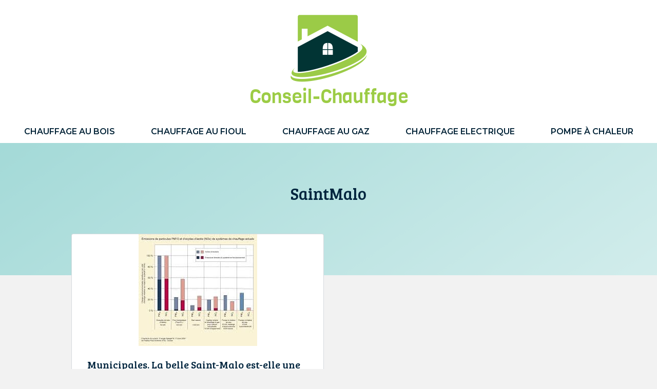

--- FILE ---
content_type: text/plain
request_url: https://www.google-analytics.com/j/collect?v=1&_v=j102&a=1788773196&t=pageview&_s=1&dl=https%3A%2F%2Fconseil-chauffage.com%2Ftag%2Fsaintmalo%2F&ul=en-us%40posix&dt=SaintMalo%20-%20Conseil%20Chauffage&sr=1280x720&vp=1280x720&_u=YEBAAEABAAAAACAAI~&jid=140886435&gjid=1264262483&cid=2005101338.1769142599&tid=UA-157019519-1&_gid=995583703.1769142599&_r=1&_slc=1&gtm=45He61m0n81PVP468Cza200&gcd=13l3l3l3l1l1&dma=0&tag_exp=103116026~103200004~104527906~104528500~104684208~104684211~105391252~115616985~115938465~115938469~116185181~116185182~116682876~116988316~116992598~117041588~117042505~117223558~117223565&z=1140994088
body_size: -452
content:
2,cG-FRGQY98VJ9